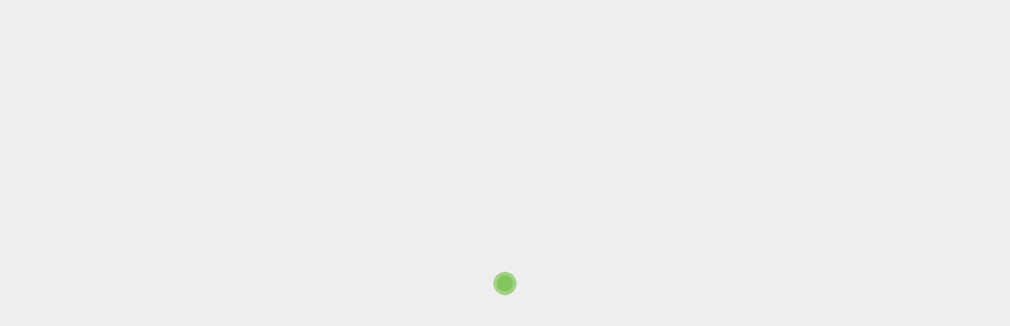

--- FILE ---
content_type: text/html; charset=utf-8
request_url: https://docs.blackbaud.com/microsoft-connectors-docs/microsoft-power-platform/power-automate
body_size: 3203
content:

<!DOCTYPE html>
<html lang="en">
<head><meta charset="UTF-8"><meta name="viewport" content="width=device-width, initial-scale=1.0"><base href="/microsoft-connectors-docs"><title>Blackbaud</title><link rel="apple-touch-icon" sizes="180x180" href="https://sky.blackbaudcdn.net/skyuxapps/host-assets/assets/apple-touch-icon-v1.6603378d4e19424c27d6745683b276af.png"><link rel="icon" type="image/png" sizes="32x32" href="https://sky.blackbaudcdn.net/skyuxapps/host-assets/assets/favicon-32x32-v1.523659243878a29f2bb883cf72730997.png"><link rel="icon" type="image/png" sizes="16x16" href="https://sky.blackbaudcdn.net/skyuxapps/host-assets/assets/favicon-16x16-v1.3e22d8acac37ed5ae104a7f5d42ec78e.png"><link rel="mask-icon" href="https://sky.blackbaudcdn.net/skyuxapps/host-assets/assets/safari-pinned-tab-v1.4c6acf9f124fa5ec0916e3f9220bf4bf.svg" color="#71bf43">
<link rel="manifest" href="/site.webmanifest"><script src="https://sky.blackbaudcdn.net/static/frame-interop/1.2.1/frame-interop.global.min.js" integrity="sha384-Dtl3D6zu6Il+JvcL2dcrXWbz9sCZwLSkbW6vZaCZCg+51d9TVqzE1OdluHLAbW6X" crossorigin="anonymous" nonce="Xnr6iRwT77/rqPNmAP4KiA_7JAEfSU53">
    </script><script nonce="Xnr6iRwT77/rqPNmAP4KiA_7JAEfSU53">(window.BBFrameInterop||document.write("\u003Cscript src=\u0022https://sky-pusa01.app.blackbaud.net/cdn01/static/frame-interop/1.2.1/frame-interop.global.min.js\u0022 integrity=\u0022sha384-Dtl3D6zu6Il\u002BJvcL2dcrXWbz9sCZwLSkbW6vZaCZCg\u002B51d9TVqzE1OdluHLAbW6X\u0022 crossorigin=\u0022anonymous\u0022 nonce=\u0022Xnr6iRwT77/rqPNmAP4KiA_7JAEfSU53\u0022\u003E\u003C/script\u003E"));</script><script src="https://sky.blackbaudcdn.net/static/notifications-client/1.4.2/notifications-client.global.min.js" integrity="sha384-g65RTvKKTJV4LjGEVCtVWflDIpzaELHK25zvoEEtpiLj4XG9pRgF4zIRv4mVwFvs" crossorigin="anonymous" nonce="Xnr6iRwT77/rqPNmAP4KiA_7JAEfSU53">
    </script><script nonce="Xnr6iRwT77/rqPNmAP4KiA_7JAEfSU53">(window.BBNotificationsClient||document.write("\u003Cscript src=\u0022https://sky-pusa01.app.blackbaud.net/cdn01/static/notifications-client/1.4.2/notifications-client.global.min.js\u0022 integrity=\u0022sha384-g65RTvKKTJV4LjGEVCtVWflDIpzaELHK25zvoEEtpiLj4XG9pRgF4zIRv4mVwFvs\u0022 crossorigin=\u0022anonymous\u0022 nonce=\u0022Xnr6iRwT77/rqPNmAP4KiA_7JAEfSU53\u0022\u003E\u003C/script\u003E"));</script><script src="https://sky.blackbaudcdn.net/static/autopilot-client/1.7.1/autopilot-client.global.min.js" integrity="sha384-Ozh4xrBEjU0gEkfB8rdcpi18dNsKAjIdEv7fL87ac/t7gdwMz0sOdGi+E420TCGH" crossorigin="anonymous" nonce="Xnr6iRwT77/rqPNmAP4KiA_7JAEfSU53">
    </script><script nonce="Xnr6iRwT77/rqPNmAP4KiA_7JAEfSU53">(window.BBAutopilotClient||document.write("\u003Cscript src=\u0022https://sky-pusa01.app.blackbaud.net/cdn01/static/autopilot-client/1.7.1/autopilot-client.global.min.js\u0022 integrity=\u0022sha384-Ozh4xrBEjU0gEkfB8rdcpi18dNsKAjIdEv7fL87ac/t7gdwMz0sOdGi\u002BE420TCGH\u0022 crossorigin=\u0022anonymous\u0022 nonce=\u0022Xnr6iRwT77/rqPNmAP4KiA_7JAEfSU53\u0022\u003E\u003C/script\u003E"));</script><script src="https://sky.blackbaudcdn.net/static/auth-client/4.16.0/auth-client.global.min.js" integrity="sha384-VmvldamL5l47edyf1xAUa5BsEP8zH0BJ3mtFb6j+BfFdi/Xp3sSDBL3ZPgj9g8c+" crossorigin="anonymous" nonce="Xnr6iRwT77/rqPNmAP4KiA_7JAEfSU53">
    </script><script nonce="Xnr6iRwT77/rqPNmAP4KiA_7JAEfSU53">(window.BBAuthClient||document.write("\u003Cscript src=\u0022https://sky-pusa01.app.blackbaud.net/cdn01/static/auth-client/4.16.0/auth-client.global.min.js\u0022 integrity=\u0022sha384-VmvldamL5l47edyf1xAUa5BsEP8zH0BJ3mtFb6j\u002BBfFdi/Xp3sSDBL3ZPgj9g8c\u002B\u0022 crossorigin=\u0022anonymous\u0022 nonce=\u0022Xnr6iRwT77/rqPNmAP4KiA_7JAEfSU53\u0022\u003E\u003C/script\u003E"));</script><script src="https://sky.blackbaudcdn.net/static/help-client/5.5.0/help-client.global.min.js" integrity="sha384-rNPtyBHw86qArOG0C1bAIVI8AiY0UM2AWq/16q/KZocVaLgvo6uNrdfju2NappYd" crossorigin="anonymous" nonce="Xnr6iRwT77/rqPNmAP4KiA_7JAEfSU53">
    </script><script nonce="Xnr6iRwT77/rqPNmAP4KiA_7JAEfSU53">(window.BBHelpClient||document.write("\u003Cscript src=\u0022https://sky-pusa01.app.blackbaud.net/cdn01/static/help-client/5.5.0/help-client.global.min.js\u0022 integrity=\u0022sha384-rNPtyBHw86qArOG0C1bAIVI8AiY0UM2AWq/16q/KZocVaLgvo6uNrdfju2NappYd\u0022 crossorigin=\u0022anonymous\u0022 nonce=\u0022Xnr6iRwT77/rqPNmAP4KiA_7JAEfSU53\u0022\u003E\u003C/script\u003E"));</script><script nonce="Xnr6iRwT77/rqPNmAP4KiA_7JAEfSU53">
    window.SKYUX_HOST = {
      acceptLanguage: '',
      branding: null,
      theming: { 
        serviceIdMap: {"faith":"modern","skyux-modern":"modern","tcs":"modern"},
        services: {"1bbfun":{"app":"modern","omnibar":"modern"},"actmgt":{"app":"modern","omnibar":"modern"},"cid":{"app":"modern","omnibar":"modern"},"dgfr":{"app":"default","omnibar":"modern"},"edu":{"app":"default","omnibar":"modern"},"es":{"app":"modern","omnibar":"modern"},"faith":{"app":"modern","omnibar":"modern"},"fenxt":{"app":"default","omnibar":"modern"},"highered":{"app":"default","omnibar":"modern"},"ie":{"app":"modern","omnibar":"modern"},"pticp":{"app":"modern","omnibar":"modern"},"red":{"app":"default","omnibar":"modern"},"renxt":{"app":"default","omnibar":"modern"},"skyux-modern":{"app":"modern","omnibar":"modern"},"tcs":{"app":"modern","omnibar":"modern"}}
      },
      bannerHeight: 0,
      csp: {
        nonce: 'Xnr6iRwT77/rqPNmAP4KiA_7JAEfSU53'
      }
    };
  </script><link rel="stylesheet" type="text/css" href="https://sky.blackbaudcdn.net/skyuxapps/microsoft-connectors-docs/styles.25c55dd40ea8611c.css" integrity="sha384-hP5qWGnKnhvYTIInH/bxl1Ws2DPuqgjCQhqlnFOP9qwDqdW8nQR7uUPPQZCat6wP" crossorigin="anonymous" nonce="Xnr6iRwT77/rqPNmAP4KiA_7JAEfSU53" /><meta name="x-stylesheet-fallback-test" content="" class="sky-pages-ready-styles-25c55dd40ea8611c-css" /><script nonce="Xnr6iRwT77/rqPNmAP4KiA_7JAEfSU53">!function(a,b,c,d){var e,f=document,g=f.getElementsByTagName("SCRIPT"),h=g[g.length-1].previousElementSibling,i=f.defaultView&&f.defaultView.getComputedStyle?f.defaultView.getComputedStyle(h):h.currentStyle;if(i&&i[a]!==b)for(e=0;e<c.length;e++)f.write('<link href="'+c[e]+'" '+d+"/>")}("visibility","hidden",["https://sky-pusa01.app.blackbaud.net/cdn01/skyuxapps/microsoft-connectors-docs/styles.25c55dd40ea8611c.css"], "rel=\u0022stylesheet\u0022 type=\u0022text/css\u0022 integrity=\u0022sha384-hP5qWGnKnhvYTIInH/bxl1Ws2DPuqgjCQhqlnFOP9qwDqdW8nQR7uUPPQZCat6wP\u0022 crossorigin=\u0022anonymous\u0022 nonce=\u0022Xnr6iRwT77/rqPNmAP4KiA_7JAEfSU53\u0022 ");</script></head>
<body><app-root><style nonce="Xnr6iRwT77/rqPNmAP4KiA_7JAEfSU53">* {margin: 0;padding:0;}.mask-loading {margin: auto;position: absolute;top: 0;right: 0;bottom: 0;left: 0;}.spinner {width: 50px;height: 50px;margin-top: -25px;margin-left: -25px;position: absolute;top: 50%;left: 50%;}.double-bounce1, .double-bounce2 {width: 100%;height: 100%;border-radius: 50%;background-color: #71bf43;opacity: 0.6;position: absolute;top: 0;left: 0;-webkit-animation: sk-bounce 2.0s infinite ease-in-out;animation: sk-bounce 2.0s infinite ease-in-out;}.double-bounce2 {-webkit-animation-delay: -1.0s;animation-delay: -1.0s;}@-webkit-keyframes sk-bounce {0%, 100% { -webkit-transform: scale(0.0) }50% { -webkit-transform: scale(1.0) }}@keyframes sk-bounce {0%, 100% {transform: scale(0.0);-webkit-transform: scale(0.0);} 50% {transform: scale(1.0);-webkit-transform: scale(1.0);}}</style><div class="mask-loading"><div class="spinner"><div class="double-bounce1"></div><div class="double-bounce2"></div></div></div>
</app-root><script src="https://sky.blackbaudcdn.net/skyuxapps/microsoft-connectors-docs/runtime.5b79afe69890c033.js" integrity="sha384-LgqxVhgsLND9IDjMI8SGwFfOOJn9acZUKFi1/Q6E6C4aYGGaTRv+/wPv+1wD22Xx" crossorigin="anonymous" nonce="Xnr6iRwT77/rqPNmAP4KiA_7JAEfSU53">
    </script><script nonce="Xnr6iRwT77/rqPNmAP4KiA_7JAEfSU53">(window.SKY_PAGES_READY_RUNTIME_5B79AFE69890C033_JS||document.write("\u003Cscript src=\u0022https://sky-pusa01.app.blackbaud.net/cdn01/skyuxapps/microsoft-connectors-docs/runtime.5b79afe69890c033.js\u0022 integrity=\u0022sha384-LgqxVhgsLND9IDjMI8SGwFfOOJn9acZUKFi1/Q6E6C4aYGGaTRv\u002B/wPv\u002B1wD22Xx\u0022 crossorigin=\u0022anonymous\u0022 nonce=\u0022Xnr6iRwT77/rqPNmAP4KiA_7JAEfSU53\u0022\u003E\u003C/script\u003E"));</script><script src="https://sky.blackbaudcdn.net/skyuxapps/microsoft-connectors-docs/polyfills.7b427705ef03a75e.js" integrity="sha384-CAhDztQ5YiHH11GiELmY6TUjkpctH4t1dj67EnhXlmbZpkS1NbaT8v7QopY4sXfh" crossorigin="anonymous" nonce="Xnr6iRwT77/rqPNmAP4KiA_7JAEfSU53">
    </script><script nonce="Xnr6iRwT77/rqPNmAP4KiA_7JAEfSU53">(window.SKY_PAGES_READY_RUNTIME_5B79AFE69890C033_JS&&window.SKY_PAGES_READY_POLYFILLS_7B427705EF03A75E_JS||document.write("\u003Cscript src=\u0022https://sky-pusa01.app.blackbaud.net/cdn01/skyuxapps/microsoft-connectors-docs/polyfills.7b427705ef03a75e.js\u0022 integrity=\u0022sha384-CAhDztQ5YiHH11GiELmY6TUjkpctH4t1dj67EnhXlmbZpkS1NbaT8v7QopY4sXfh\u0022 crossorigin=\u0022anonymous\u0022 nonce=\u0022Xnr6iRwT77/rqPNmAP4KiA_7JAEfSU53\u0022\u003E\u003C/script\u003E"));</script><script src="https://sky.blackbaudcdn.net/skyuxapps/microsoft-connectors-docs/main.8c1bda43c4e3ceab.js" integrity="sha384-PPj+BBr8AhqO0SKEHZM+PtD1FTus0byHuTYkI2M4CsX9jhZeaaVViob3ueElxsTS" crossorigin="anonymous" nonce="Xnr6iRwT77/rqPNmAP4KiA_7JAEfSU53">
    </script><script nonce="Xnr6iRwT77/rqPNmAP4KiA_7JAEfSU53">(window.SKY_PAGES_READY_RUNTIME_5B79AFE69890C033_JS&&window.SKY_PAGES_READY_POLYFILLS_7B427705EF03A75E_JS&&window.SKY_PAGES_READY_MAIN_8C1BDA43C4E3CEAB_JS||document.write("\u003Cscript src=\u0022https://sky-pusa01.app.blackbaud.net/cdn01/skyuxapps/microsoft-connectors-docs/main.8c1bda43c4e3ceab.js\u0022 integrity=\u0022sha384-PPj\u002BBBr8AhqO0SKEHZM\u002BPtD1FTus0byHuTYkI2M4CsX9jhZeaaVViob3ueElxsTS\u0022 crossorigin=\u0022anonymous\u0022 nonce=\u0022Xnr6iRwT77/rqPNmAP4KiA_7JAEfSU53\u0022\u003E\u003C/script\u003E"));</script></body>
</html>

--- FILE ---
content_type: text/javascript
request_url: https://sky.blackbaudcdn.net/skyuxapps/microsoft-connectors-docs/runtime.5b79afe69890c033.js
body_size: 744
content:
(()=>{"use strict";var e,p={},b={};function o(e){var t=b[e];if(void 0!==t)return t.exports;var r=b[e]={exports:{}};return p[e].call(r.exports,r,r.exports,o),r.exports}o.m=p,e=[],o.O=(t,r,a,n)=>{if(!r){var c=1/0;for(f=0;f<e.length;f++){for(var[r,a,n]=e[f],i=!0,s=0;s<r.length;s++)(!1&n||c>=n)&&Object.keys(o.O).every(O=>o.O[O](r[s]))?r.splice(s--,1):(i=!1,n<c&&(c=n));if(i){e.splice(f--,1);var l=a();void 0!==l&&(t=l)}}return t}n=n||0;for(var f=e.length;f>0&&e[f-1][2]>n;f--)e[f]=e[f-1];e[f]=[r,a,n]},o.n=e=>{var t=e&&e.__esModule?()=>e.default:()=>e;return o.d(t,{a:t}),t},(()=>{var t,e=Object.getPrototypeOf?r=>Object.getPrototypeOf(r):r=>r.__proto__;o.t=function(r,a){if(1&a&&(r=this(r)),8&a||"object"==typeof r&&r&&(4&a&&r.__esModule||16&a&&"function"==typeof r.then))return r;var n=Object.create(null);o.r(n);var f={};t=t||[null,e({}),e([]),e(e)];for(var c=2&a&&r;("object"==typeof c||"function"==typeof c)&&!~t.indexOf(c);c=e(c))Object.getOwnPropertyNames(c).forEach(i=>f[i]=()=>r[i]);return f.default=()=>r,o.d(n,f),n}})(),o.d=(e,t)=>{for(var r in t)o.o(t,r)&&!o.o(e,r)&&Object.defineProperty(e,r,{enumerable:!0,get:t[r]})},o.o=(e,t)=>Object.prototype.hasOwnProperty.call(e,t),o.r=e=>{typeof Symbol<"u"&&Symbol.toStringTag&&Object.defineProperty(e,Symbol.toStringTag,{value:"Module"}),Object.defineProperty(e,"__esModule",{value:!0})},(()=>{var e={121:0};o.O.j=a=>0===e[a];var t=(a,n)=>{var s,l,[f,c,i]=n,_=0;if(f.some(d=>0!==e[d])){for(s in c)o.o(c,s)&&(o.m[s]=c[s]);if(i)var u=i(o)}for(a&&a(n);_<f.length;_++)o.o(e,l=f[_])&&e[l]&&e[l][0](),e[l]=0;return o.O(u)},r=self.webpackChunkmicrosoft_connectors_docs=self.webpackChunkmicrosoft_connectors_docs||[];r.forEach(t.bind(null,0)),r.push=t.bind(null,r.push.bind(r))})()})();
window.SKY_PAGES_READY_RUNTIME_5B79AFE69890C033_JS = true;